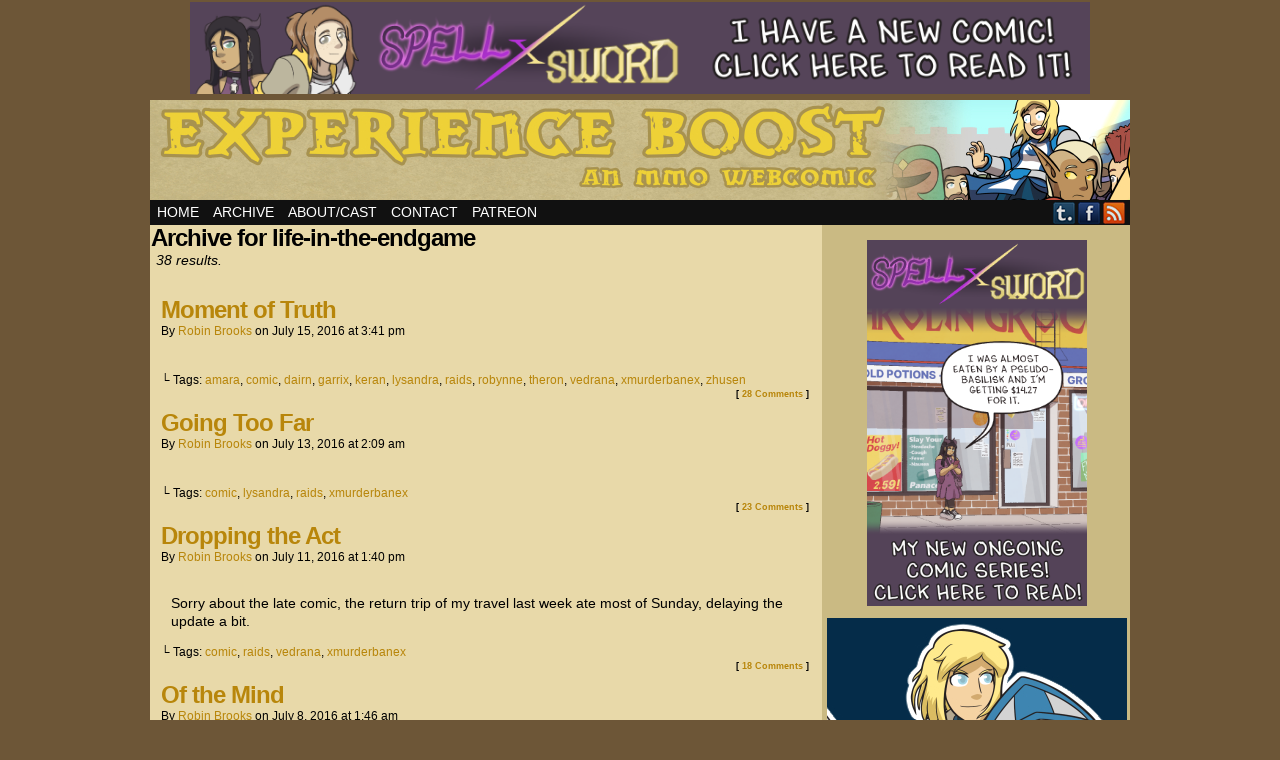

--- FILE ---
content_type: text/html; charset=UTF-8
request_url: https://www.xpboostcomic.com/chapter/life-in-the-endgame/
body_size: 12532
content:
<!DOCTYPE html>
<html xmlns="http://www.w3.org/1999/xhtml" dir="ltr" lang="en-US" prefix="og: https://ogp.me/ns#"> 
<head>
	<meta name="viewport" content="width=device-width, initial-scale=1">
	<meta http-equiv="Content-Type" content="text/html; charset=UTF-8" />
	<title>Life in the Endgame | Experience Boost</title>
	<link rel="stylesheet" href="https://www.xpboostcomic.com/wp-content/themes/xpboost-boxed/style.css" type="text/css" media="screen" />
	<link rel="pingback" href="https://www.xpboostcomic.com/xmlrpc.php" />
	<meta name="Easel" content="3.3.3" />

		<!-- All in One SEO 4.9.1.1 - aioseo.com -->
	<meta name="robots" content="max-image-preview:large" />
	<link rel="canonical" href="https://www.xpboostcomic.com/chapter/life-in-the-endgame/" />
	<link rel="next" href="https://www.xpboostcomic.com/chapter/life-in-the-endgame/page/2/" />
	<meta name="generator" content="All in One SEO (AIOSEO) 4.9.1.1" />
		<script type="application/ld+json" class="aioseo-schema">
			{"@context":"https:\/\/schema.org","@graph":[{"@type":"BreadcrumbList","@id":"https:\/\/www.xpboostcomic.com\/chapter\/life-in-the-endgame\/#breadcrumblist","itemListElement":[{"@type":"ListItem","@id":"https:\/\/www.xpboostcomic.com#listItem","position":1,"name":"Home","item":"https:\/\/www.xpboostcomic.com","nextItem":{"@type":"ListItem","@id":"https:\/\/www.xpboostcomic.com\/chapter\/life-in-the-endgame\/#listItem","name":"Life in the Endgame"}},{"@type":"ListItem","@id":"https:\/\/www.xpboostcomic.com\/chapter\/life-in-the-endgame\/#listItem","position":2,"name":"Life in the Endgame","previousItem":{"@type":"ListItem","@id":"https:\/\/www.xpboostcomic.com#listItem","name":"Home"}}]},{"@type":"CollectionPage","@id":"https:\/\/www.xpboostcomic.com\/chapter\/life-in-the-endgame\/#collectionpage","url":"https:\/\/www.xpboostcomic.com\/chapter\/life-in-the-endgame\/","name":"Life in the Endgame | Experience Boost","inLanguage":"en-US","isPartOf":{"@id":"https:\/\/www.xpboostcomic.com\/#website"},"breadcrumb":{"@id":"https:\/\/www.xpboostcomic.com\/chapter\/life-in-the-endgame\/#breadcrumblist"}},{"@type":"Organization","@id":"https:\/\/www.xpboostcomic.com\/#organization","name":"Experience Boost","description":"An MMORPG Webcomic","url":"https:\/\/www.xpboostcomic.com\/"},{"@type":"WebSite","@id":"https:\/\/www.xpboostcomic.com\/#website","url":"https:\/\/www.xpboostcomic.com\/","name":"Experience Boost","description":"An MMORPG Webcomic","inLanguage":"en-US","publisher":{"@id":"https:\/\/www.xpboostcomic.com\/#organization"}}]}
		</script>
		<!-- All in One SEO -->

<link rel='dns-prefetch' href='//platform-api.sharethis.com' />
<link rel='dns-prefetch' href='//secure.gravatar.com' />
<link rel='dns-prefetch' href='//stats.wp.com' />
<link rel='dns-prefetch' href='//v0.wordpress.com' />
<link rel='preconnect' href='//i0.wp.com' />
<link rel="alternate" type="application/rss+xml" title="Experience Boost &raquo; Feed" href="https://www.xpboostcomic.com/feed/" />
<link rel="alternate" type="application/rss+xml" title="Experience Boost &raquo; Comments Feed" href="https://www.xpboostcomic.com/comments/feed/" />
<link rel="alternate" type="application/rss+xml" title="Experience Boost &raquo; Life in the Endgame Chapter Feed" href="https://www.xpboostcomic.com/chapter/life-in-the-endgame/feed/" />
<style id='wp-img-auto-sizes-contain-inline-css' type='text/css'>
img:is([sizes=auto i],[sizes^="auto," i]){contain-intrinsic-size:3000px 1500px}
/*# sourceURL=wp-img-auto-sizes-contain-inline-css */
</style>
<style id='wp-emoji-styles-inline-css' type='text/css'>

	img.wp-smiley, img.emoji {
		display: inline !important;
		border: none !important;
		box-shadow: none !important;
		height: 1em !important;
		width: 1em !important;
		margin: 0 0.07em !important;
		vertical-align: -0.1em !important;
		background: none !important;
		padding: 0 !important;
	}
/*# sourceURL=wp-emoji-styles-inline-css */
</style>
<style id='wp-block-library-inline-css' type='text/css'>
:root{--wp-block-synced-color:#7a00df;--wp-block-synced-color--rgb:122,0,223;--wp-bound-block-color:var(--wp-block-synced-color);--wp-editor-canvas-background:#ddd;--wp-admin-theme-color:#007cba;--wp-admin-theme-color--rgb:0,124,186;--wp-admin-theme-color-darker-10:#006ba1;--wp-admin-theme-color-darker-10--rgb:0,107,160.5;--wp-admin-theme-color-darker-20:#005a87;--wp-admin-theme-color-darker-20--rgb:0,90,135;--wp-admin-border-width-focus:2px}@media (min-resolution:192dpi){:root{--wp-admin-border-width-focus:1.5px}}.wp-element-button{cursor:pointer}:root .has-very-light-gray-background-color{background-color:#eee}:root .has-very-dark-gray-background-color{background-color:#313131}:root .has-very-light-gray-color{color:#eee}:root .has-very-dark-gray-color{color:#313131}:root .has-vivid-green-cyan-to-vivid-cyan-blue-gradient-background{background:linear-gradient(135deg,#00d084,#0693e3)}:root .has-purple-crush-gradient-background{background:linear-gradient(135deg,#34e2e4,#4721fb 50%,#ab1dfe)}:root .has-hazy-dawn-gradient-background{background:linear-gradient(135deg,#faaca8,#dad0ec)}:root .has-subdued-olive-gradient-background{background:linear-gradient(135deg,#fafae1,#67a671)}:root .has-atomic-cream-gradient-background{background:linear-gradient(135deg,#fdd79a,#004a59)}:root .has-nightshade-gradient-background{background:linear-gradient(135deg,#330968,#31cdcf)}:root .has-midnight-gradient-background{background:linear-gradient(135deg,#020381,#2874fc)}:root{--wp--preset--font-size--normal:16px;--wp--preset--font-size--huge:42px}.has-regular-font-size{font-size:1em}.has-larger-font-size{font-size:2.625em}.has-normal-font-size{font-size:var(--wp--preset--font-size--normal)}.has-huge-font-size{font-size:var(--wp--preset--font-size--huge)}.has-text-align-center{text-align:center}.has-text-align-left{text-align:left}.has-text-align-right{text-align:right}.has-fit-text{white-space:nowrap!important}#end-resizable-editor-section{display:none}.aligncenter{clear:both}.items-justified-left{justify-content:flex-start}.items-justified-center{justify-content:center}.items-justified-right{justify-content:flex-end}.items-justified-space-between{justify-content:space-between}.screen-reader-text{border:0;clip-path:inset(50%);height:1px;margin:-1px;overflow:hidden;padding:0;position:absolute;width:1px;word-wrap:normal!important}.screen-reader-text:focus{background-color:#ddd;clip-path:none;color:#444;display:block;font-size:1em;height:auto;left:5px;line-height:normal;padding:15px 23px 14px;text-decoration:none;top:5px;width:auto;z-index:100000}html :where(.has-border-color){border-style:solid}html :where([style*=border-top-color]){border-top-style:solid}html :where([style*=border-right-color]){border-right-style:solid}html :where([style*=border-bottom-color]){border-bottom-style:solid}html :where([style*=border-left-color]){border-left-style:solid}html :where([style*=border-width]){border-style:solid}html :where([style*=border-top-width]){border-top-style:solid}html :where([style*=border-right-width]){border-right-style:solid}html :where([style*=border-bottom-width]){border-bottom-style:solid}html :where([style*=border-left-width]){border-left-style:solid}html :where(img[class*=wp-image-]){height:auto;max-width:100%}:where(figure){margin:0 0 1em}html :where(.is-position-sticky){--wp-admin--admin-bar--position-offset:var(--wp-admin--admin-bar--height,0px)}@media screen and (max-width:600px){html :where(.is-position-sticky){--wp-admin--admin-bar--position-offset:0px}}

/*# sourceURL=wp-block-library-inline-css */
</style><style id='wp-block-image-inline-css' type='text/css'>
.wp-block-image>a,.wp-block-image>figure>a{display:inline-block}.wp-block-image img{box-sizing:border-box;height:auto;max-width:100%;vertical-align:bottom}@media not (prefers-reduced-motion){.wp-block-image img.hide{visibility:hidden}.wp-block-image img.show{animation:show-content-image .4s}}.wp-block-image[style*=border-radius] img,.wp-block-image[style*=border-radius]>a{border-radius:inherit}.wp-block-image.has-custom-border img{box-sizing:border-box}.wp-block-image.aligncenter{text-align:center}.wp-block-image.alignfull>a,.wp-block-image.alignwide>a{width:100%}.wp-block-image.alignfull img,.wp-block-image.alignwide img{height:auto;width:100%}.wp-block-image .aligncenter,.wp-block-image .alignleft,.wp-block-image .alignright,.wp-block-image.aligncenter,.wp-block-image.alignleft,.wp-block-image.alignright{display:table}.wp-block-image .aligncenter>figcaption,.wp-block-image .alignleft>figcaption,.wp-block-image .alignright>figcaption,.wp-block-image.aligncenter>figcaption,.wp-block-image.alignleft>figcaption,.wp-block-image.alignright>figcaption{caption-side:bottom;display:table-caption}.wp-block-image .alignleft{float:left;margin:.5em 1em .5em 0}.wp-block-image .alignright{float:right;margin:.5em 0 .5em 1em}.wp-block-image .aligncenter{margin-left:auto;margin-right:auto}.wp-block-image :where(figcaption){margin-bottom:1em;margin-top:.5em}.wp-block-image.is-style-circle-mask img{border-radius:9999px}@supports ((-webkit-mask-image:none) or (mask-image:none)) or (-webkit-mask-image:none){.wp-block-image.is-style-circle-mask img{border-radius:0;-webkit-mask-image:url('data:image/svg+xml;utf8,<svg viewBox="0 0 100 100" xmlns="http://www.w3.org/2000/svg"><circle cx="50" cy="50" r="50"/></svg>');mask-image:url('data:image/svg+xml;utf8,<svg viewBox="0 0 100 100" xmlns="http://www.w3.org/2000/svg"><circle cx="50" cy="50" r="50"/></svg>');mask-mode:alpha;-webkit-mask-position:center;mask-position:center;-webkit-mask-repeat:no-repeat;mask-repeat:no-repeat;-webkit-mask-size:contain;mask-size:contain}}:root :where(.wp-block-image.is-style-rounded img,.wp-block-image .is-style-rounded img){border-radius:9999px}.wp-block-image figure{margin:0}.wp-lightbox-container{display:flex;flex-direction:column;position:relative}.wp-lightbox-container img{cursor:zoom-in}.wp-lightbox-container img:hover+button{opacity:1}.wp-lightbox-container button{align-items:center;backdrop-filter:blur(16px) saturate(180%);background-color:#5a5a5a40;border:none;border-radius:4px;cursor:zoom-in;display:flex;height:20px;justify-content:center;opacity:0;padding:0;position:absolute;right:16px;text-align:center;top:16px;width:20px;z-index:100}@media not (prefers-reduced-motion){.wp-lightbox-container button{transition:opacity .2s ease}}.wp-lightbox-container button:focus-visible{outline:3px auto #5a5a5a40;outline:3px auto -webkit-focus-ring-color;outline-offset:3px}.wp-lightbox-container button:hover{cursor:pointer;opacity:1}.wp-lightbox-container button:focus{opacity:1}.wp-lightbox-container button:focus,.wp-lightbox-container button:hover,.wp-lightbox-container button:not(:hover):not(:active):not(.has-background){background-color:#5a5a5a40;border:none}.wp-lightbox-overlay{box-sizing:border-box;cursor:zoom-out;height:100vh;left:0;overflow:hidden;position:fixed;top:0;visibility:hidden;width:100%;z-index:100000}.wp-lightbox-overlay .close-button{align-items:center;cursor:pointer;display:flex;justify-content:center;min-height:40px;min-width:40px;padding:0;position:absolute;right:calc(env(safe-area-inset-right) + 16px);top:calc(env(safe-area-inset-top) + 16px);z-index:5000000}.wp-lightbox-overlay .close-button:focus,.wp-lightbox-overlay .close-button:hover,.wp-lightbox-overlay .close-button:not(:hover):not(:active):not(.has-background){background:none;border:none}.wp-lightbox-overlay .lightbox-image-container{height:var(--wp--lightbox-container-height);left:50%;overflow:hidden;position:absolute;top:50%;transform:translate(-50%,-50%);transform-origin:top left;width:var(--wp--lightbox-container-width);z-index:9999999999}.wp-lightbox-overlay .wp-block-image{align-items:center;box-sizing:border-box;display:flex;height:100%;justify-content:center;margin:0;position:relative;transform-origin:0 0;width:100%;z-index:3000000}.wp-lightbox-overlay .wp-block-image img{height:var(--wp--lightbox-image-height);min-height:var(--wp--lightbox-image-height);min-width:var(--wp--lightbox-image-width);width:var(--wp--lightbox-image-width)}.wp-lightbox-overlay .wp-block-image figcaption{display:none}.wp-lightbox-overlay button{background:none;border:none}.wp-lightbox-overlay .scrim{background-color:#fff;height:100%;opacity:.9;position:absolute;width:100%;z-index:2000000}.wp-lightbox-overlay.active{visibility:visible}@media not (prefers-reduced-motion){.wp-lightbox-overlay.active{animation:turn-on-visibility .25s both}.wp-lightbox-overlay.active img{animation:turn-on-visibility .35s both}.wp-lightbox-overlay.show-closing-animation:not(.active){animation:turn-off-visibility .35s both}.wp-lightbox-overlay.show-closing-animation:not(.active) img{animation:turn-off-visibility .25s both}.wp-lightbox-overlay.zoom.active{animation:none;opacity:1;visibility:visible}.wp-lightbox-overlay.zoom.active .lightbox-image-container{animation:lightbox-zoom-in .4s}.wp-lightbox-overlay.zoom.active .lightbox-image-container img{animation:none}.wp-lightbox-overlay.zoom.active .scrim{animation:turn-on-visibility .4s forwards}.wp-lightbox-overlay.zoom.show-closing-animation:not(.active){animation:none}.wp-lightbox-overlay.zoom.show-closing-animation:not(.active) .lightbox-image-container{animation:lightbox-zoom-out .4s}.wp-lightbox-overlay.zoom.show-closing-animation:not(.active) .lightbox-image-container img{animation:none}.wp-lightbox-overlay.zoom.show-closing-animation:not(.active) .scrim{animation:turn-off-visibility .4s forwards}}@keyframes show-content-image{0%{visibility:hidden}99%{visibility:hidden}to{visibility:visible}}@keyframes turn-on-visibility{0%{opacity:0}to{opacity:1}}@keyframes turn-off-visibility{0%{opacity:1;visibility:visible}99%{opacity:0;visibility:visible}to{opacity:0;visibility:hidden}}@keyframes lightbox-zoom-in{0%{transform:translate(calc((-100vw + var(--wp--lightbox-scrollbar-width))/2 + var(--wp--lightbox-initial-left-position)),calc(-50vh + var(--wp--lightbox-initial-top-position))) scale(var(--wp--lightbox-scale))}to{transform:translate(-50%,-50%) scale(1)}}@keyframes lightbox-zoom-out{0%{transform:translate(-50%,-50%) scale(1);visibility:visible}99%{visibility:visible}to{transform:translate(calc((-100vw + var(--wp--lightbox-scrollbar-width))/2 + var(--wp--lightbox-initial-left-position)),calc(-50vh + var(--wp--lightbox-initial-top-position))) scale(var(--wp--lightbox-scale));visibility:hidden}}
/*# sourceURL=https://www.xpboostcomic.com/wp-includes/blocks/image/style.min.css */
</style>
<style id='global-styles-inline-css' type='text/css'>
:root{--wp--preset--aspect-ratio--square: 1;--wp--preset--aspect-ratio--4-3: 4/3;--wp--preset--aspect-ratio--3-4: 3/4;--wp--preset--aspect-ratio--3-2: 3/2;--wp--preset--aspect-ratio--2-3: 2/3;--wp--preset--aspect-ratio--16-9: 16/9;--wp--preset--aspect-ratio--9-16: 9/16;--wp--preset--color--black: #000000;--wp--preset--color--cyan-bluish-gray: #abb8c3;--wp--preset--color--white: #ffffff;--wp--preset--color--pale-pink: #f78da7;--wp--preset--color--vivid-red: #cf2e2e;--wp--preset--color--luminous-vivid-orange: #ff6900;--wp--preset--color--luminous-vivid-amber: #fcb900;--wp--preset--color--light-green-cyan: #7bdcb5;--wp--preset--color--vivid-green-cyan: #00d084;--wp--preset--color--pale-cyan-blue: #8ed1fc;--wp--preset--color--vivid-cyan-blue: #0693e3;--wp--preset--color--vivid-purple: #9b51e0;--wp--preset--gradient--vivid-cyan-blue-to-vivid-purple: linear-gradient(135deg,rgb(6,147,227) 0%,rgb(155,81,224) 100%);--wp--preset--gradient--light-green-cyan-to-vivid-green-cyan: linear-gradient(135deg,rgb(122,220,180) 0%,rgb(0,208,130) 100%);--wp--preset--gradient--luminous-vivid-amber-to-luminous-vivid-orange: linear-gradient(135deg,rgb(252,185,0) 0%,rgb(255,105,0) 100%);--wp--preset--gradient--luminous-vivid-orange-to-vivid-red: linear-gradient(135deg,rgb(255,105,0) 0%,rgb(207,46,46) 100%);--wp--preset--gradient--very-light-gray-to-cyan-bluish-gray: linear-gradient(135deg,rgb(238,238,238) 0%,rgb(169,184,195) 100%);--wp--preset--gradient--cool-to-warm-spectrum: linear-gradient(135deg,rgb(74,234,220) 0%,rgb(151,120,209) 20%,rgb(207,42,186) 40%,rgb(238,44,130) 60%,rgb(251,105,98) 80%,rgb(254,248,76) 100%);--wp--preset--gradient--blush-light-purple: linear-gradient(135deg,rgb(255,206,236) 0%,rgb(152,150,240) 100%);--wp--preset--gradient--blush-bordeaux: linear-gradient(135deg,rgb(254,205,165) 0%,rgb(254,45,45) 50%,rgb(107,0,62) 100%);--wp--preset--gradient--luminous-dusk: linear-gradient(135deg,rgb(255,203,112) 0%,rgb(199,81,192) 50%,rgb(65,88,208) 100%);--wp--preset--gradient--pale-ocean: linear-gradient(135deg,rgb(255,245,203) 0%,rgb(182,227,212) 50%,rgb(51,167,181) 100%);--wp--preset--gradient--electric-grass: linear-gradient(135deg,rgb(202,248,128) 0%,rgb(113,206,126) 100%);--wp--preset--gradient--midnight: linear-gradient(135deg,rgb(2,3,129) 0%,rgb(40,116,252) 100%);--wp--preset--font-size--small: 13px;--wp--preset--font-size--medium: 20px;--wp--preset--font-size--large: 36px;--wp--preset--font-size--x-large: 42px;--wp--preset--spacing--20: 0.44rem;--wp--preset--spacing--30: 0.67rem;--wp--preset--spacing--40: 1rem;--wp--preset--spacing--50: 1.5rem;--wp--preset--spacing--60: 2.25rem;--wp--preset--spacing--70: 3.38rem;--wp--preset--spacing--80: 5.06rem;--wp--preset--shadow--natural: 6px 6px 9px rgba(0, 0, 0, 0.2);--wp--preset--shadow--deep: 12px 12px 50px rgba(0, 0, 0, 0.4);--wp--preset--shadow--sharp: 6px 6px 0px rgba(0, 0, 0, 0.2);--wp--preset--shadow--outlined: 6px 6px 0px -3px rgb(255, 255, 255), 6px 6px rgb(0, 0, 0);--wp--preset--shadow--crisp: 6px 6px 0px rgb(0, 0, 0);}:where(.is-layout-flex){gap: 0.5em;}:where(.is-layout-grid){gap: 0.5em;}body .is-layout-flex{display: flex;}.is-layout-flex{flex-wrap: wrap;align-items: center;}.is-layout-flex > :is(*, div){margin: 0;}body .is-layout-grid{display: grid;}.is-layout-grid > :is(*, div){margin: 0;}:where(.wp-block-columns.is-layout-flex){gap: 2em;}:where(.wp-block-columns.is-layout-grid){gap: 2em;}:where(.wp-block-post-template.is-layout-flex){gap: 1.25em;}:where(.wp-block-post-template.is-layout-grid){gap: 1.25em;}.has-black-color{color: var(--wp--preset--color--black) !important;}.has-cyan-bluish-gray-color{color: var(--wp--preset--color--cyan-bluish-gray) !important;}.has-white-color{color: var(--wp--preset--color--white) !important;}.has-pale-pink-color{color: var(--wp--preset--color--pale-pink) !important;}.has-vivid-red-color{color: var(--wp--preset--color--vivid-red) !important;}.has-luminous-vivid-orange-color{color: var(--wp--preset--color--luminous-vivid-orange) !important;}.has-luminous-vivid-amber-color{color: var(--wp--preset--color--luminous-vivid-amber) !important;}.has-light-green-cyan-color{color: var(--wp--preset--color--light-green-cyan) !important;}.has-vivid-green-cyan-color{color: var(--wp--preset--color--vivid-green-cyan) !important;}.has-pale-cyan-blue-color{color: var(--wp--preset--color--pale-cyan-blue) !important;}.has-vivid-cyan-blue-color{color: var(--wp--preset--color--vivid-cyan-blue) !important;}.has-vivid-purple-color{color: var(--wp--preset--color--vivid-purple) !important;}.has-black-background-color{background-color: var(--wp--preset--color--black) !important;}.has-cyan-bluish-gray-background-color{background-color: var(--wp--preset--color--cyan-bluish-gray) !important;}.has-white-background-color{background-color: var(--wp--preset--color--white) !important;}.has-pale-pink-background-color{background-color: var(--wp--preset--color--pale-pink) !important;}.has-vivid-red-background-color{background-color: var(--wp--preset--color--vivid-red) !important;}.has-luminous-vivid-orange-background-color{background-color: var(--wp--preset--color--luminous-vivid-orange) !important;}.has-luminous-vivid-amber-background-color{background-color: var(--wp--preset--color--luminous-vivid-amber) !important;}.has-light-green-cyan-background-color{background-color: var(--wp--preset--color--light-green-cyan) !important;}.has-vivid-green-cyan-background-color{background-color: var(--wp--preset--color--vivid-green-cyan) !important;}.has-pale-cyan-blue-background-color{background-color: var(--wp--preset--color--pale-cyan-blue) !important;}.has-vivid-cyan-blue-background-color{background-color: var(--wp--preset--color--vivid-cyan-blue) !important;}.has-vivid-purple-background-color{background-color: var(--wp--preset--color--vivid-purple) !important;}.has-black-border-color{border-color: var(--wp--preset--color--black) !important;}.has-cyan-bluish-gray-border-color{border-color: var(--wp--preset--color--cyan-bluish-gray) !important;}.has-white-border-color{border-color: var(--wp--preset--color--white) !important;}.has-pale-pink-border-color{border-color: var(--wp--preset--color--pale-pink) !important;}.has-vivid-red-border-color{border-color: var(--wp--preset--color--vivid-red) !important;}.has-luminous-vivid-orange-border-color{border-color: var(--wp--preset--color--luminous-vivid-orange) !important;}.has-luminous-vivid-amber-border-color{border-color: var(--wp--preset--color--luminous-vivid-amber) !important;}.has-light-green-cyan-border-color{border-color: var(--wp--preset--color--light-green-cyan) !important;}.has-vivid-green-cyan-border-color{border-color: var(--wp--preset--color--vivid-green-cyan) !important;}.has-pale-cyan-blue-border-color{border-color: var(--wp--preset--color--pale-cyan-blue) !important;}.has-vivid-cyan-blue-border-color{border-color: var(--wp--preset--color--vivid-cyan-blue) !important;}.has-vivid-purple-border-color{border-color: var(--wp--preset--color--vivid-purple) !important;}.has-vivid-cyan-blue-to-vivid-purple-gradient-background{background: var(--wp--preset--gradient--vivid-cyan-blue-to-vivid-purple) !important;}.has-light-green-cyan-to-vivid-green-cyan-gradient-background{background: var(--wp--preset--gradient--light-green-cyan-to-vivid-green-cyan) !important;}.has-luminous-vivid-amber-to-luminous-vivid-orange-gradient-background{background: var(--wp--preset--gradient--luminous-vivid-amber-to-luminous-vivid-orange) !important;}.has-luminous-vivid-orange-to-vivid-red-gradient-background{background: var(--wp--preset--gradient--luminous-vivid-orange-to-vivid-red) !important;}.has-very-light-gray-to-cyan-bluish-gray-gradient-background{background: var(--wp--preset--gradient--very-light-gray-to-cyan-bluish-gray) !important;}.has-cool-to-warm-spectrum-gradient-background{background: var(--wp--preset--gradient--cool-to-warm-spectrum) !important;}.has-blush-light-purple-gradient-background{background: var(--wp--preset--gradient--blush-light-purple) !important;}.has-blush-bordeaux-gradient-background{background: var(--wp--preset--gradient--blush-bordeaux) !important;}.has-luminous-dusk-gradient-background{background: var(--wp--preset--gradient--luminous-dusk) !important;}.has-pale-ocean-gradient-background{background: var(--wp--preset--gradient--pale-ocean) !important;}.has-electric-grass-gradient-background{background: var(--wp--preset--gradient--electric-grass) !important;}.has-midnight-gradient-background{background: var(--wp--preset--gradient--midnight) !important;}.has-small-font-size{font-size: var(--wp--preset--font-size--small) !important;}.has-medium-font-size{font-size: var(--wp--preset--font-size--medium) !important;}.has-large-font-size{font-size: var(--wp--preset--font-size--large) !important;}.has-x-large-font-size{font-size: var(--wp--preset--font-size--x-large) !important;}
/*# sourceURL=global-styles-inline-css */
</style>

<style id='classic-theme-styles-inline-css' type='text/css'>
/*! This file is auto-generated */
.wp-block-button__link{color:#fff;background-color:#32373c;border-radius:9999px;box-shadow:none;text-decoration:none;padding:calc(.667em + 2px) calc(1.333em + 2px);font-size:1.125em}.wp-block-file__button{background:#32373c;color:#fff;text-decoration:none}
/*# sourceURL=/wp-includes/css/classic-themes.min.css */
</style>
<link rel='stylesheet' id='cool-tag-cloud-css' href='https://www.xpboostcomic.com/wp-content/plugins/cool-tag-cloud/inc/cool-tag-cloud.css?ver=2.25' type='text/css' media='all' />
<link rel='stylesheet' id='wp-polls-css' href='https://www.xpboostcomic.com/wp-content/plugins/wp-polls/polls-css.css?ver=2.77.3' type='text/css' media='all' />
<style id='wp-polls-inline-css' type='text/css'>
.wp-polls .pollbar {
	margin: 1px;
	font-size: 6px;
	line-height: 8px;
	height: 8px;
	background-image: url('https://www.xpboostcomic.com/wp-content/plugins/wp-polls/images/default/pollbg.gif');
	border: 1px solid #c8c8c8;
}

/*# sourceURL=wp-polls-inline-css */
</style>
<link rel='stylesheet' id='comiceasel-style-css' href='https://www.xpboostcomic.com/wp-content/plugins/comic-easel/css/comiceasel.css?ver=1f516d524f7dc390cc0565715538d885' type='text/css' media='all' />
<link rel='stylesheet' id='comiceasel-navstyle-css' href='https://www.xpboostcomic.com/wp-content/plugins/comic-easel/images/nav/comical/navstyle.css?ver=1f516d524f7dc390cc0565715538d885' type='text/css' media='all' />
<script type="text/javascript" src="//platform-api.sharethis.com/js/sharethis.js?ver=8.5.3#property=654c4c16645def0013d4a764&amp;product=gdpr-compliance-tool-v2&amp;source=simple-share-buttons-adder-wordpress" id="simple-share-buttons-adder-mu-js"></script>
<script type="text/javascript" src="https://www.xpboostcomic.com/wp-includes/js/jquery/jquery.min.js?ver=3.7.1" id="jquery-core-js"></script>
<script type="text/javascript" src="https://www.xpboostcomic.com/wp-includes/js/jquery/jquery-migrate.min.js?ver=3.4.1" id="jquery-migrate-js"></script>
<script type="text/javascript" src="https://www.xpboostcomic.com/wp-content/themes/easel/js/ddsmoothmenu.js?ver=1f516d524f7dc390cc0565715538d885" id="ddsmoothmenu_js-js"></script>
<script type="text/javascript" src="https://www.xpboostcomic.com/wp-content/themes/easel/js/menubar.js?ver=1f516d524f7dc390cc0565715538d885" id="menubar_js-js"></script>
<link rel="https://api.w.org/" href="https://www.xpboostcomic.com/wp-json/" /><link rel="EditURI" type="application/rsd+xml" title="RSD" href="https://www.xpboostcomic.com/xmlrpc.php?rsd" />

<script type="text/javascript">
	window._se_plugin_version = '8.1.9';
</script>
	<style>img#wpstats{display:none}</style>
		<meta name="Comic-Easel" content="1.15" />
<meta name="Referrer" content="" />
<meta property="og:image" content="https://i0.wp.com/www.xpboostcomic.com/wp-content/uploads/2016/07/strip411.png?fit=520%2C176&ssl=1" />
<meta property="og:url" content="https://www.xpboostcomic.com/comic/moment-of-truth/" />
<meta property="og:site_name" content="Experience Boost" />
<meta property="og:type" content="article" />
<meta property="og:description" content="" />
		<style type="text/css">
		#header { width: 980px; height: 100px; background: url(https://www.xpboostcomic.com/wp-content/uploads/2018/02/banner-pull.jpg) top center no-repeat; overflow: hidden; }
		#header h1 { padding: 0; }
		#header h1 a { display: block; width: 980px; height: 100px; text-indent: -9999px; }
		#header .description { display: none; }
		</style>
	<style type="text/css" id="custom-background-css">
body.custom-background { background-color: #6d5637; }
</style>
			<style type="text/css" id="wp-custom-css">
			/*
Welcome to Custom CSS!

To learn how this works, see http://wp.me/PEmnE-Bt
*/
/* This is a media query so all the styles only affect smaller than ipad portrait size (i.e. mobile) */
@media screen and (max-width:767px){
	//div {
	/* sets all div elements to not exceed the width of the device */
		max-width: 100%;
	/* Makes it so padding/borders/margins don’t affect the width calculation */
		box-sizing: border-box;
	}
	
	html {
	/* No horizontal scrolling */
		overflow-x: hidden;
	}
	
	body {
	/* removes the background image so page elements don’t overlap it*/
		background-image: none !important;
	}
	
	#comic img {
		height: auto !important;
	}
}

.comic_navi {
		display: inline-block !important;
    zoom: 1;
    width: 406px;
    vertical-align: top;
}

.comic_navi_wrapper {
		display: inline-block !important;
    zoom: 1;
    width: 720px;
    vertical-align: top;
}

.widget_ssba_widget {
    display: inline-block !important;
    zoom: 1;
    width: 250px;
    vertical-align: top;
}

.widgettitle{
	color: white
}

/*.ssba {
	float: right;
}*/		</style>
			<link rel="icon" href="https://www.xpboostcomic.com/favicon.ico" type="image/x-icon" />
	<link rel="shortcut icon" href="https://www.xpboostcomic.com/favicon.ico" type="image/x-icon" />
</head>

<body class="archive tax-chapters term-life-in-the-endgame term-71 custom-background wp-theme-easel wp-child-theme-xpboost-boxed user-guest chrome am night morning mon layout-2cr story-life-in-the-endgame">
<!-- Project Wonderful Ad Box Loader -->
<!-- Put this after the <body> tag at the top of your page -->
<script type="text/javascript">
   (function(){function pw_load(){
      if(arguments.callee.z)return;else arguments.callee.z=true;
      var d=document;var s=d.createElement('script');
      var x=d.getElementsByTagName('script')[0];
      s.type='text/javascript';s.async=true;
      s.src='//www.projectwonderful.com/pwa.js';
      x.parentNode.insertBefore(s,x);}
   if (window.attachEvent){
    window.attachEvent('DOMContentLoaded',pw_load);
    window.attachEvent('onload',pw_load);}
   else{
    window.addEventListener('DOMContentLoaded',pw_load,false);
    window.addEventListener('load',pw_load,false);}})();
</script>
<!-- End Project Wonderful Ad Box Loader -->

<script>
  (function(i,s,o,g,r,a,m){i['GoogleAnalyticsObject']=r;i[r]=i[r]||function(){
  (i[r].q=i[r].q||[]).push(arguments)},i[r].l=1*new Date();a=s.createElement(o),
  m=s.getElementsByTagName(o)[0];a.async=1;a.src=g;m.parentNode.insertBefore(a,m)
  })(window,document,'script','//www.google-analytics.com/analytics.js','ga');

  ga('create', 'UA-41809072-1', 'xpboostcomic.com');
  ga('send', 'pageview');

</script>

<div id="page-head"></div>

<div id="page-wrap">
	<div id="page">
				<div id="sidebar-above-header" class="sidebar">
			<div id="text-2" class="widget widget_text">
<div class="widget-head"></div>
<div class="widget-content">
			<div class="textwidget"></div>
		</div>
<div class="clear"></div>
<div class="widget-foot"></div>
</div>
<div id="block-4" class="widget widget_block widget_media_image">
<div class="widget-head"></div>
<div class="widget-content">

<figure class="wp-block-image size-full"><a href="https://spellxsword.com/"><img fetchpriority="high" decoding="async" width="980" height="100" src="https://www.xpboostcomic.com/wp-content/uploads/2025/04/spell-x-sword-xpboost-banner.png" alt="" class="wp-image-3603" srcset="https://i0.wp.com/www.xpboostcomic.com/wp-content/uploads/2025/04/spell-x-sword-xpboost-banner.png?w=980&amp;ssl=1 980w, https://i0.wp.com/www.xpboostcomic.com/wp-content/uploads/2025/04/spell-x-sword-xpboost-banner.png?resize=300%2C31&amp;ssl=1 300w, https://i0.wp.com/www.xpboostcomic.com/wp-content/uploads/2025/04/spell-x-sword-xpboost-banner.png?resize=768%2C78&amp;ssl=1 768w" sizes="(max-width: 980px) 100vw, 980px" /></a></figure>
</div>
<div class="clear"></div>
<div class="widget-foot"></div>
</div>
			<div class="clear"></div>
		</div>
			<div id="header">
			<div class="header-info">
				<h1><a href="https://www.xpboostcomic.com">Experience Boost</a></h1>
				<div class="description">An MMORPG Webcomic</div>
			</div>
						<div class="clear"></div>
		</div>

    <div id="menubar-wrapper">
      <div class="menu-container">
                <div class="menu"><ul id="menu-top-menu" class="menu"><li id="menu-item-226" class="menu-item menu-item-type-custom menu-item-object-custom menu-item-home menu-item-226"><a href="http://www.xpboostcomic.com/">Home</a></li>
<li id="menu-item-86" class="menu-item menu-item-type-post_type menu-item-object-page menu-item-86"><a href="https://www.xpboostcomic.com/archive/">Archive</a></li>
<li id="menu-item-1106" class="menu-item menu-item-type-post_type menu-item-object-page menu-item-1106"><a href="https://www.xpboostcomic.com/about-cast/">About/Cast</a></li>
<li id="menu-item-285" class="menu-item menu-item-type-custom menu-item-object-custom menu-item-285"><a href="mailto:robin.brooks.026@gmail.com">Contact</a></li>
<li id="menu-item-1374" class="menu-item menu-item-type-custom menu-item-object-custom menu-item-1374"><a href="https://www.patreon.com/RobinBrooks">Patreon</a></li>
</ul></div>        <div class="menunav">
                    <div class="menunav-social-wrapper"><a href="http://assumptionprime.tumblr.com/" title="Examine my Tumblr" class="menunav-social menunav-tumblr">Tumblr</a>
<a href="http://www.facebook.com/ExperienceBoost" title="Friend on Facebook" class="menunav-social menunav-facebook">Facebook</a>
<a href="https://www.xpboostcomic.com/feed/" title="RSS Feed" class="menunav-social menunav-rss2">RSS</a>
<div class="clear"></div></div>
                            </div>
        <div class="clear"></div>
      </div>
      <div class="clear"></div>
    </div>
  <div id="content-wrapper-head"></div>
<div id="content-wrapper">
	
			
	<div id="subcontent-wrapper-head"></div>
	<div id="subcontent-wrapper">
				<div id="content-head"></div>
		<div id="content" class="narrowcolumn">
							<h2 class="page-title">Archive for life-in-the-endgame</h2>
	<div class="archiveresults">38 results.</div>
	<div class="clear"></div>
	<div id="post-1733" class="post-1733 comic type-comic status-publish has-post-thumbnail hentry tag-amara tag-comic tag-dairn tag-garrix tag-keran tag-lysandra tag-raids tag-robynne tag-theron tag-vedrana tag-xmurderbanex tag-zhusen chapters-life-in-the-endgame uentry postonpage-1 odd post-author-admin">
	<div class="post-head"></div>
	<div class="post-content">
						<div class="post-info">
			<h2 class="post-title"><a href="https://www.xpboostcomic.com/comic/moment-of-truth/">Moment of Truth</a></h2>
			<div class="post-text">
				<span class="post-author">by <a href="https://www.xpboostcomic.com/author/admin/">Robin Brooks</a></span>
<span class="posted-on">on&nbsp;</span><span class="post-date">July 15, 2016</span>
<span class="posted-at">at&nbsp;</span><span class="post-time">3:41 pm</span>
			</div>
			<div class="clear"></div>
		</div>
		<div class="clear"></div>
		<div class="entry">
			<p class="comic-thumbnail-in-archive"><a href="https://www.xpboostcomic.com/comic/moment-of-truth/" rel="bookmark" title="Moment of Truth"></a>
</p>			<div class="clear"></div>
		</div>
		<div class="post-extras">
			<div class="post-tags">&#9492; Tags: <a href="https://www.xpboostcomic.com/tag/amara/" rel="tag">amara</a>, <a href="https://www.xpboostcomic.com/tag/comic/" rel="tag">comic</a>, <a href="https://www.xpboostcomic.com/tag/dairn/" rel="tag">dairn</a>, <a href="https://www.xpboostcomic.com/tag/garrix/" rel="tag">garrix</a>, <a href="https://www.xpboostcomic.com/tag/keran/" rel="tag">keran</a>, <a href="https://www.xpboostcomic.com/tag/lysandra/" rel="tag">lysandra</a>, <a href="https://www.xpboostcomic.com/tag/raids/" rel="tag">raids</a>, <a href="https://www.xpboostcomic.com/tag/robynne/" rel="tag">robynne</a>, <a href="https://www.xpboostcomic.com/tag/theron/" rel="tag">theron</a>, <a href="https://www.xpboostcomic.com/tag/vedrana/" rel="tag">vedrana</a>, <a href="https://www.xpboostcomic.com/tag/xmurderbanex/" rel="tag">xmurderbanex</a>, <a href="https://www.xpboostcomic.com/tag/zhusen/" rel="tag">zhusen</a><br /></div>
		<div class="comment-link">[ <a href="https://www.xpboostcomic.com/comic/moment-of-truth/#comments">28 Comments</a> ]</div>
					<div class="clear"></div>
		</div>
				<div class="clear"></div>
	</div>
	<div class="post-foot"></div>
	<div class="clear"></div>
</div>
<div id="post-1731" class="post-1731 comic type-comic status-publish has-post-thumbnail hentry tag-comic tag-lysandra tag-raids tag-xmurderbanex chapters-life-in-the-endgame uentry postonpage-2 even post-author-admin">
	<div class="post-head"></div>
	<div class="post-content">
						<div class="post-info">
			<h2 class="post-title"><a href="https://www.xpboostcomic.com/comic/going-too-far/">Going Too Far</a></h2>
			<div class="post-text">
				<span class="post-author">by <a href="https://www.xpboostcomic.com/author/admin/">Robin Brooks</a></span>
<span class="posted-on">on&nbsp;</span><span class="post-date">July 13, 2016</span>
<span class="posted-at">at&nbsp;</span><span class="post-time">2:09 am</span>
			</div>
			<div class="clear"></div>
		</div>
		<div class="clear"></div>
		<div class="entry">
			<p class="comic-thumbnail-in-archive"><a href="https://www.xpboostcomic.com/comic/going-too-far/" rel="bookmark" title="Going Too Far"></a>
</p>			<div class="clear"></div>
		</div>
		<div class="post-extras">
			<div class="post-tags">&#9492; Tags: <a href="https://www.xpboostcomic.com/tag/comic/" rel="tag">comic</a>, <a href="https://www.xpboostcomic.com/tag/lysandra/" rel="tag">lysandra</a>, <a href="https://www.xpboostcomic.com/tag/raids/" rel="tag">raids</a>, <a href="https://www.xpboostcomic.com/tag/xmurderbanex/" rel="tag">xmurderbanex</a><br /></div>
		<div class="comment-link">[ <a href="https://www.xpboostcomic.com/comic/going-too-far/#comments">23 Comments</a> ]</div>
					<div class="clear"></div>
		</div>
				<div class="clear"></div>
	</div>
	<div class="post-foot"></div>
	<div class="clear"></div>
</div>
<div id="post-1728" class="post-1728 comic type-comic status-publish has-post-thumbnail hentry tag-comic tag-raids tag-vedrana tag-xmurderbanex chapters-life-in-the-endgame uentry postonpage-3 odd post-author-admin">
	<div class="post-head"></div>
	<div class="post-content">
						<div class="post-info">
			<h2 class="post-title"><a href="https://www.xpboostcomic.com/comic/dropping-the-act/">Dropping the Act</a></h2>
			<div class="post-text">
				<span class="post-author">by <a href="https://www.xpboostcomic.com/author/admin/">Robin Brooks</a></span>
<span class="posted-on">on&nbsp;</span><span class="post-date">July 11, 2016</span>
<span class="posted-at">at&nbsp;</span><span class="post-time">1:40 pm</span>
			</div>
			<div class="clear"></div>
		</div>
		<div class="clear"></div>
		<div class="entry">
			<p class="comic-thumbnail-in-archive"><a href="https://www.xpboostcomic.com/comic/dropping-the-act/" rel="bookmark" title="Dropping the Act"></a>
</p><p>Sorry about the late comic, the return trip of my travel last week ate most of Sunday, delaying the update a bit.</p>
			<div class="clear"></div>
		</div>
		<div class="post-extras">
			<div class="post-tags">&#9492; Tags: <a href="https://www.xpboostcomic.com/tag/comic/" rel="tag">comic</a>, <a href="https://www.xpboostcomic.com/tag/raids/" rel="tag">raids</a>, <a href="https://www.xpboostcomic.com/tag/vedrana/" rel="tag">vedrana</a>, <a href="https://www.xpboostcomic.com/tag/xmurderbanex/" rel="tag">xmurderbanex</a><br /></div>
		<div class="comment-link">[ <a href="https://www.xpboostcomic.com/comic/dropping-the-act/#comments">18 Comments</a> ]</div>
					<div class="clear"></div>
		</div>
				<div class="clear"></div>
	</div>
	<div class="post-foot"></div>
	<div class="clear"></div>
</div>
<div id="post-1726" class="post-1726 comic type-comic status-publish has-post-thumbnail hentry tag-comic tag-lysandra tag-raids tag-vedrana chapters-life-in-the-endgame uentry postonpage-4 even post-author-admin">
	<div class="post-head"></div>
	<div class="post-content">
						<div class="post-info">
			<h2 class="post-title"><a href="https://www.xpboostcomic.com/comic/of-the-mind/">Of the Mind</a></h2>
			<div class="post-text">
				<span class="post-author">by <a href="https://www.xpboostcomic.com/author/admin/">Robin Brooks</a></span>
<span class="posted-on">on&nbsp;</span><span class="post-date">July 8, 2016</span>
<span class="posted-at">at&nbsp;</span><span class="post-time">1:46 am</span>
			</div>
			<div class="clear"></div>
		</div>
		<div class="clear"></div>
		<div class="entry">
			<p class="comic-thumbnail-in-archive"><a href="https://www.xpboostcomic.com/comic/of-the-mind/" rel="bookmark" title="Of the Mind"></a>
</p>			<div class="clear"></div>
		</div>
		<div class="post-extras">
			<div class="post-tags">&#9492; Tags: <a href="https://www.xpboostcomic.com/tag/comic/" rel="tag">comic</a>, <a href="https://www.xpboostcomic.com/tag/lysandra/" rel="tag">lysandra</a>, <a href="https://www.xpboostcomic.com/tag/raids/" rel="tag">raids</a>, <a href="https://www.xpboostcomic.com/tag/vedrana/" rel="tag">vedrana</a><br /></div>
		<div class="comment-link">[ <a href="https://www.xpboostcomic.com/comic/of-the-mind/#comments">23 Comments</a> ]</div>
					<div class="clear"></div>
		</div>
				<div class="clear"></div>
	</div>
	<div class="post-foot"></div>
	<div class="clear"></div>
</div>
<div id="post-1724" class="post-1724 comic type-comic status-publish has-post-thumbnail hentry tag-comic tag-keran tag-raids tag-strayth-the-unbroken chapters-life-in-the-endgame uentry postonpage-5 odd post-author-admin">
	<div class="post-head"></div>
	<div class="post-content">
						<div class="post-info">
			<h2 class="post-title"><a href="https://www.xpboostcomic.com/comic/accreditation/">Accreditation</a></h2>
			<div class="post-text">
				<span class="post-author">by <a href="https://www.xpboostcomic.com/author/admin/">Robin Brooks</a></span>
<span class="posted-on">on&nbsp;</span><span class="post-date">July 6, 2016</span>
<span class="posted-at">at&nbsp;</span><span class="post-time">12:00 am</span>
			</div>
			<div class="clear"></div>
		</div>
		<div class="clear"></div>
		<div class="entry">
			<p class="comic-thumbnail-in-archive"><a href="https://www.xpboostcomic.com/comic/accreditation/" rel="bookmark" title="Accreditation"></a>
</p><p>Another appearance from Strayth, brought to us by Jonah, via the Patreon, which just cleared its second goal! All backers will now receive a bonus strip and a wallpaper every month! Head on over and bind yourself to my dark will [&hellip;] <a class="more-link" href="https://www.xpboostcomic.com/comic/accreditation/">&darr; Read the rest of this entry&#8230;</a></p>
			<div class="clear"></div>
		</div>
		<div class="post-extras">
			<div class="post-tags">&#9492; Tags: <a href="https://www.xpboostcomic.com/tag/comic/" rel="tag">comic</a>, <a href="https://www.xpboostcomic.com/tag/keran/" rel="tag">keran</a>, <a href="https://www.xpboostcomic.com/tag/raids/" rel="tag">raids</a>, <a href="https://www.xpboostcomic.com/tag/strayth-the-unbroken/" rel="tag">strayth the unbroken</a><br /></div>
		<div class="comment-link">[ <a href="https://www.xpboostcomic.com/comic/accreditation/#comments">18 Comments</a> ]</div>
					<div class="clear"></div>
		</div>
				<div class="clear"></div>
	</div>
	<div class="post-foot"></div>
	<div class="clear"></div>
</div>
<div id="post-1718" class="post-1718 comic type-comic status-publish has-post-thumbnail hentry tag-comic tag-keran tag-lysandra tag-raids tag-theron tag-vedrana tag-xmurderbanex tag-zhusen chapters-life-in-the-endgame uentry postonpage-6 even post-author-admin">
	<div class="post-head"></div>
	<div class="post-content">
						<div class="post-info">
			<h2 class="post-title"><a href="https://www.xpboostcomic.com/comic/area-of-effect/">Area of Effect</a></h2>
			<div class="post-text">
				<span class="post-author">by <a href="https://www.xpboostcomic.com/author/admin/">Robin Brooks</a></span>
<span class="posted-on">on&nbsp;</span><span class="post-date">July 1, 2016</span>
<span class="posted-at">at&nbsp;</span><span class="post-time">12:00 am</span>
			</div>
			<div class="clear"></div>
		</div>
		<div class="clear"></div>
		<div class="entry">
			<p class="comic-thumbnail-in-archive"><a href="https://www.xpboostcomic.com/comic/area-of-effect/" rel="bookmark" title="Area of Effect"></a>
</p><p>Another bonus strip went up on Patreon this week: Pledge at any level to find out what this asshole wants.</p>
			<div class="clear"></div>
		</div>
		<div class="post-extras">
			<div class="post-tags">&#9492; Tags: <a href="https://www.xpboostcomic.com/tag/comic/" rel="tag">comic</a>, <a href="https://www.xpboostcomic.com/tag/keran/" rel="tag">keran</a>, <a href="https://www.xpboostcomic.com/tag/lysandra/" rel="tag">lysandra</a>, <a href="https://www.xpboostcomic.com/tag/raids/" rel="tag">raids</a>, <a href="https://www.xpboostcomic.com/tag/theron/" rel="tag">theron</a>, <a href="https://www.xpboostcomic.com/tag/vedrana/" rel="tag">vedrana</a>, <a href="https://www.xpboostcomic.com/tag/xmurderbanex/" rel="tag">xmurderbanex</a>, <a href="https://www.xpboostcomic.com/tag/zhusen/" rel="tag">zhusen</a><br /></div>
		<div class="comment-link">[ <a href="https://www.xpboostcomic.com/comic/area-of-effect/#comments">25 Comments</a> ]</div>
					<div class="clear"></div>
		</div>
				<div class="clear"></div>
	</div>
	<div class="post-foot"></div>
	<div class="clear"></div>
</div>
<div id="post-1716" class="post-1716 comic type-comic status-publish has-post-thumbnail hentry tag-comic tag-raids tag-theron tag-vedrana chapters-life-in-the-endgame uentry postonpage-7 odd post-author-admin">
	<div class="post-head"></div>
	<div class="post-content">
						<div class="post-info">
			<h2 class="post-title"><a href="https://www.xpboostcomic.com/comic/the-opportune-moment/">The Opportune Moment</a></h2>
			<div class="post-text">
				<span class="post-author">by <a href="https://www.xpboostcomic.com/author/admin/">Robin Brooks</a></span>
<span class="posted-on">on&nbsp;</span><span class="post-date">June 29, 2016</span>
<span class="posted-at">at&nbsp;</span><span class="post-time">12:00 am</span>
			</div>
			<div class="clear"></div>
		</div>
		<div class="clear"></div>
		<div class="entry">
			<p class="comic-thumbnail-in-archive"><a href="https://www.xpboostcomic.com/comic/the-opportune-moment/" rel="bookmark" title="The Opportune Moment"></a>
</p>			<div class="clear"></div>
		</div>
		<div class="post-extras">
			<div class="post-tags">&#9492; Tags: <a href="https://www.xpboostcomic.com/tag/comic/" rel="tag">comic</a>, <a href="https://www.xpboostcomic.com/tag/raids/" rel="tag">raids</a>, <a href="https://www.xpboostcomic.com/tag/theron/" rel="tag">theron</a>, <a href="https://www.xpboostcomic.com/tag/vedrana/" rel="tag">vedrana</a><br /></div>
		<div class="comment-link">[ <a href="https://www.xpboostcomic.com/comic/the-opportune-moment/#comments">19 Comments</a> ]</div>
					<div class="clear"></div>
		</div>
				<div class="clear"></div>
	</div>
	<div class="post-foot"></div>
	<div class="clear"></div>
</div>
<div id="post-1713" class="post-1713 comic type-comic status-publish has-post-thumbnail hentry tag-comic tag-cubert tag-keran tag-raids chapters-life-in-the-endgame uentry postonpage-8 even post-author-admin">
	<div class="post-head"></div>
	<div class="post-content">
						<div class="post-info">
			<h2 class="post-title"><a href="https://www.xpboostcomic.com/comic/the-wire/">The Wire</a></h2>
			<div class="post-text">
				<span class="post-author">by <a href="https://www.xpboostcomic.com/author/admin/">Robin Brooks</a></span>
<span class="posted-on">on&nbsp;</span><span class="post-date">June 27, 2016</span>
<span class="posted-at">at&nbsp;</span><span class="post-time">12:00 am</span>
			</div>
			<div class="clear"></div>
		</div>
		<div class="clear"></div>
		<div class="entry">
			<p class="comic-thumbnail-in-archive"><a href="https://www.xpboostcomic.com/comic/the-wire/" rel="bookmark" title="The Wire"></a>
</p>			<div class="clear"></div>
		</div>
		<div class="post-extras">
			<div class="post-tags">&#9492; Tags: <a href="https://www.xpboostcomic.com/tag/comic/" rel="tag">comic</a>, <a href="https://www.xpboostcomic.com/tag/cubert/" rel="tag">cubert</a>, <a href="https://www.xpboostcomic.com/tag/keran/" rel="tag">keran</a>, <a href="https://www.xpboostcomic.com/tag/raids/" rel="tag">raids</a><br /></div>
		<div class="comment-link">[ <a href="https://www.xpboostcomic.com/comic/the-wire/#comments">35 Comments</a> ]</div>
					<div class="clear"></div>
		</div>
				<div class="clear"></div>
	</div>
	<div class="post-foot"></div>
	<div class="clear"></div>
</div>
<div id="post-1710" class="post-1710 comic type-comic status-publish has-post-thumbnail hentry tag-comic tag-keran tag-raids tag-vedrana chapters-life-in-the-endgame uentry postonpage-9 odd post-author-admin">
	<div class="post-head"></div>
	<div class="post-content">
						<div class="post-info">
			<h2 class="post-title"><a href="https://www.xpboostcomic.com/comic/go-for-it/">Go For It</a></h2>
			<div class="post-text">
				<span class="post-author">by <a href="https://www.xpboostcomic.com/author/admin/">Robin Brooks</a></span>
<span class="posted-on">on&nbsp;</span><span class="post-date">June 24, 2016</span>
<span class="posted-at">at&nbsp;</span><span class="post-time">12:33 pm</span>
			</div>
			<div class="clear"></div>
		</div>
		<div class="clear"></div>
		<div class="entry">
			<p class="comic-thumbnail-in-archive"><a href="https://www.xpboostcomic.com/comic/go-for-it/" rel="bookmark" title="Go For It"></a>
</p>			<div class="clear"></div>
		</div>
		<div class="post-extras">
			<div class="post-tags">&#9492; Tags: <a href="https://www.xpboostcomic.com/tag/comic/" rel="tag">comic</a>, <a href="https://www.xpboostcomic.com/tag/keran/" rel="tag">keran</a>, <a href="https://www.xpboostcomic.com/tag/raids/" rel="tag">raids</a>, <a href="https://www.xpboostcomic.com/tag/vedrana/" rel="tag">vedrana</a><br /></div>
		<div class="comment-link">[ <a href="https://www.xpboostcomic.com/comic/go-for-it/#comments">19 Comments</a> ]</div>
					<div class="clear"></div>
		</div>
				<div class="clear"></div>
	</div>
	<div class="post-foot"></div>
	<div class="clear"></div>
</div>
<div id="post-1707" class="post-1707 comic type-comic status-publish has-post-thumbnail hentry tag-comic tag-keran tag-lysandra tag-raids tag-zhusen chapters-life-in-the-endgame uentry postonpage-10 even post-author-admin">
	<div class="post-head"></div>
	<div class="post-content">
						<div class="post-info">
			<h2 class="post-title"><a href="https://www.xpboostcomic.com/comic/an-off-night/">An Off Night</a></h2>
			<div class="post-text">
				<span class="post-author">by <a href="https://www.xpboostcomic.com/author/admin/">Robin Brooks</a></span>
<span class="posted-on">on&nbsp;</span><span class="post-date">June 22, 2016</span>
<span class="posted-at">at&nbsp;</span><span class="post-time">1:04 am</span>
			</div>
			<div class="clear"></div>
		</div>
		<div class="clear"></div>
		<div class="entry">
			<p class="comic-thumbnail-in-archive"><a href="https://www.xpboostcomic.com/comic/an-off-night/" rel="bookmark" title="An Off Night"></a>
</p>			<div class="clear"></div>
		</div>
		<div class="post-extras">
			<div class="post-tags">&#9492; Tags: <a href="https://www.xpboostcomic.com/tag/comic/" rel="tag">comic</a>, <a href="https://www.xpboostcomic.com/tag/keran/" rel="tag">keran</a>, <a href="https://www.xpboostcomic.com/tag/lysandra/" rel="tag">lysandra</a>, <a href="https://www.xpboostcomic.com/tag/raids/" rel="tag">raids</a>, <a href="https://www.xpboostcomic.com/tag/zhusen/" rel="tag">zhusen</a><br /></div>
		<div class="comment-link">[ <a href="https://www.xpboostcomic.com/comic/an-off-night/#comments">17 Comments</a> ]</div>
					<div class="clear"></div>
		</div>
				<div class="clear"></div>
	</div>
	<div class="post-foot"></div>
	<div class="clear"></div>
</div>
	<div class="clear"></div>
			<div id="pagenav">
		<div class="pagenav-right"></div>
		<div class="pagenav-left"><a href="https://www.xpboostcomic.com/chapter/life-in-the-endgame/page/2/" >&darr; Previous Entries</a></div>
		<div class="clear"></div>
		</div>
		

							</div>
		<div id="content-foot"></div>
<div id="sidebar-right">
	<div class="sidebar-head"></div>
		<div class="sidebar">
		<div id="block-6" class="widget widget_block widget_media_image">
<div class="widget-head"></div>
<div class="widget-content">

<figure class="wp-block-image size-full"><a href="https://spellxsword.com/"><img loading="lazy" decoding="async" width="300" height="500" src="https://www.xpboostcomic.com/wp-content/uploads/2025/04/spell-x-sword-xp-boost-sidebar.png" alt="" class="wp-image-3605" srcset="https://i0.wp.com/www.xpboostcomic.com/wp-content/uploads/2025/04/spell-x-sword-xp-boost-sidebar.png?w=300&amp;ssl=1 300w, https://i0.wp.com/www.xpboostcomic.com/wp-content/uploads/2025/04/spell-x-sword-xp-boost-sidebar.png?resize=180%2C300&amp;ssl=1 180w" sizes="auto, (max-width: 300px) 100vw, 300px" /></a></figure>
</div>
<div class="clear"></div>
<div class="widget-foot"></div>
</div>
<div id="text-4" class="widget widget_text">
<div class="widget-head"></div>
<div class="widget-content">
			<div class="textwidget"><a href="https://www.patreon.com/RobinBrooks">
  <img data-recalc-dims="1" src="https://i0.wp.com/www.xpboostcomic.com/wp-content/uploads/2018/02/patreonlinksmaller.jpg?w=520&#038;ssl=1" alt="Support Experience Boost on Patreon!" style="width:300px;height:240px;border:0;">
</a></div>
		</div>
<div class="clear"></div>
<div class="widget-foot"></div>
</div>
<div id="search-3" class="widget widget_search">
<div class="widget-head"></div>
<div class="widget-content">
<form method="get" class="searchform" action="https://www.xpboostcomic.com">
	<input type="text" value="Search..." name="s" class="s-search" onfocus="this.value=(this.value=='Search...') ? '' : this.value;" onblur="this.value=(this.value=='') ? 'Search...' : this.value;" />
	<button type="submit">&raquo;</button>
</form>
<div class="clear"></div></div>
<div class="clear"></div>
<div class="widget-foot"></div>
</div>
		</div>
	<div class="sidebar-foot"></div>
</div>
		<div class="clear"></div>
	</div>
	<div id="subcontent-wrapper-foot"></div>
</div>
<div id="content-wrapper-foot"></div>
		<div id="footer">
			<div id="footer-menubar-wrapper">
								<div class="clear"></div>
			</div>
									<p class="footer-text">
&copy;2013-2019 <a href="https://www.xpboostcomic.com">Robin Brooks</a> <span class="footer-pipe">|</span> Powered by <a href="http://wordpress.org/">WordPress</a> with <a href="http://frumph.net/easel/">Easel</a>
<span class="footer-subscribe"><span class="footer-pipe">|</span> Subscribe: <a href="https://www.xpboostcomic.com/feed/">RSS</a>
</span>
<span class="footer-uptotop"><span class="footer-pipe">|</span> <a href="#outside" onclick="scrollup(); return false;">Back to Top &uarr;</a></span>
</p>
			<div class="clear"></div>
		</div>
	</div> <!-- // #page -->
</div> <!-- / #page-wrap -->
<div id="page-foot"></div>

<script type="speculationrules">
{"prefetch":[{"source":"document","where":{"and":[{"href_matches":"/*"},{"not":{"href_matches":["/wp-*.php","/wp-admin/*","/wp-content/uploads/*","/wp-content/*","/wp-content/plugins/*","/wp-content/themes/xpboost-boxed/*","/wp-content/themes/easel/*","/*\\?(.+)"]}},{"not":{"selector_matches":"a[rel~=\"nofollow\"]"}},{"not":{"selector_matches":".no-prefetch, .no-prefetch a"}}]},"eagerness":"conservative"}]}
</script>
    <script>
        function coolTagCloudToggle( element ) {
            var parent = element.closest('.cool-tag-cloud');
            parent.querySelector('.cool-tag-cloud-inner').classList.toggle('cool-tag-cloud-active');
            parent.querySelector( '.cool-tag-cloud-load-more').classList.toggle('cool-tag-cloud-active');
        }
    </script>
    <script type="text/javascript" src="https://www.xpboostcomic.com/wp-content/plugins/comic-easel/js/keynav.js" id="ceo_keynav-js"></script>
<script type="module"  src="https://www.xpboostcomic.com/wp-content/plugins/all-in-one-seo-pack/dist/Lite/assets/table-of-contents.95d0dfce.js?ver=4.9.1.1" id="aioseo/js/src/vue/standalone/blocks/table-of-contents/frontend.js-js"></script>
<script type="text/javascript" src="https://www.xpboostcomic.com/wp-content/plugins/simple-share-buttons-adder/js/ssba.js?ver=1765360125" id="simple-share-buttons-adder-ssba-js"></script>
<script type="text/javascript" id="simple-share-buttons-adder-ssba-js-after">
/* <![CDATA[ */
Main.boot( [] );
//# sourceURL=simple-share-buttons-adder-ssba-js-after
/* ]]> */
</script>
<script type="text/javascript" id="wp-polls-js-extra">
/* <![CDATA[ */
var pollsL10n = {"ajax_url":"https://www.xpboostcomic.com/wp-admin/admin-ajax.php","text_wait":"Your last request is still being processed. Please wait a while ...","text_valid":"Please choose a valid poll answer.","text_multiple":"Maximum number of choices allowed: ","show_loading":"1","show_fading":"1"};
//# sourceURL=wp-polls-js-extra
/* ]]> */
</script>
<script type="text/javascript" src="https://www.xpboostcomic.com/wp-content/plugins/wp-polls/polls-js.js?ver=2.77.3" id="wp-polls-js"></script>
<script type="text/javascript" src="https://www.xpboostcomic.com/wp-content/themes/easel/js/scroll.js" id="easel_scroll-js"></script>
<script type="text/javascript" id="jetpack-stats-js-before">
/* <![CDATA[ */
_stq = window._stq || [];
_stq.push([ "view", JSON.parse("{\"v\":\"ext\",\"blog\":\"89999815\",\"post\":\"0\",\"tz\":\"-5\",\"srv\":\"www.xpboostcomic.com\",\"arch_tax_chapters\":\"life-in-the-endgame\",\"arch_results\":\"10\",\"j\":\"1:15.3.1\"}") ]);
_stq.push([ "clickTrackerInit", "89999815", "0" ]);
//# sourceURL=jetpack-stats-js-before
/* ]]> */
</script>
<script type="text/javascript" src="https://stats.wp.com/e-202604.js" id="jetpack-stats-js" defer="defer" data-wp-strategy="defer"></script>
<script id="wp-emoji-settings" type="application/json">
{"baseUrl":"https://s.w.org/images/core/emoji/17.0.2/72x72/","ext":".png","svgUrl":"https://s.w.org/images/core/emoji/17.0.2/svg/","svgExt":".svg","source":{"concatemoji":"https://www.xpboostcomic.com/wp-includes/js/wp-emoji-release.min.js?ver=1f516d524f7dc390cc0565715538d885"}}
</script>
<script type="module">
/* <![CDATA[ */
/*! This file is auto-generated */
const a=JSON.parse(document.getElementById("wp-emoji-settings").textContent),o=(window._wpemojiSettings=a,"wpEmojiSettingsSupports"),s=["flag","emoji"];function i(e){try{var t={supportTests:e,timestamp:(new Date).valueOf()};sessionStorage.setItem(o,JSON.stringify(t))}catch(e){}}function c(e,t,n){e.clearRect(0,0,e.canvas.width,e.canvas.height),e.fillText(t,0,0);t=new Uint32Array(e.getImageData(0,0,e.canvas.width,e.canvas.height).data);e.clearRect(0,0,e.canvas.width,e.canvas.height),e.fillText(n,0,0);const a=new Uint32Array(e.getImageData(0,0,e.canvas.width,e.canvas.height).data);return t.every((e,t)=>e===a[t])}function p(e,t){e.clearRect(0,0,e.canvas.width,e.canvas.height),e.fillText(t,0,0);var n=e.getImageData(16,16,1,1);for(let e=0;e<n.data.length;e++)if(0!==n.data[e])return!1;return!0}function u(e,t,n,a){switch(t){case"flag":return n(e,"\ud83c\udff3\ufe0f\u200d\u26a7\ufe0f","\ud83c\udff3\ufe0f\u200b\u26a7\ufe0f")?!1:!n(e,"\ud83c\udde8\ud83c\uddf6","\ud83c\udde8\u200b\ud83c\uddf6")&&!n(e,"\ud83c\udff4\udb40\udc67\udb40\udc62\udb40\udc65\udb40\udc6e\udb40\udc67\udb40\udc7f","\ud83c\udff4\u200b\udb40\udc67\u200b\udb40\udc62\u200b\udb40\udc65\u200b\udb40\udc6e\u200b\udb40\udc67\u200b\udb40\udc7f");case"emoji":return!a(e,"\ud83e\u1fac8")}return!1}function f(e,t,n,a){let r;const o=(r="undefined"!=typeof WorkerGlobalScope&&self instanceof WorkerGlobalScope?new OffscreenCanvas(300,150):document.createElement("canvas")).getContext("2d",{willReadFrequently:!0}),s=(o.textBaseline="top",o.font="600 32px Arial",{});return e.forEach(e=>{s[e]=t(o,e,n,a)}),s}function r(e){var t=document.createElement("script");t.src=e,t.defer=!0,document.head.appendChild(t)}a.supports={everything:!0,everythingExceptFlag:!0},new Promise(t=>{let n=function(){try{var e=JSON.parse(sessionStorage.getItem(o));if("object"==typeof e&&"number"==typeof e.timestamp&&(new Date).valueOf()<e.timestamp+604800&&"object"==typeof e.supportTests)return e.supportTests}catch(e){}return null}();if(!n){if("undefined"!=typeof Worker&&"undefined"!=typeof OffscreenCanvas&&"undefined"!=typeof URL&&URL.createObjectURL&&"undefined"!=typeof Blob)try{var e="postMessage("+f.toString()+"("+[JSON.stringify(s),u.toString(),c.toString(),p.toString()].join(",")+"));",a=new Blob([e],{type:"text/javascript"});const r=new Worker(URL.createObjectURL(a),{name:"wpTestEmojiSupports"});return void(r.onmessage=e=>{i(n=e.data),r.terminate(),t(n)})}catch(e){}i(n=f(s,u,c,p))}t(n)}).then(e=>{for(const n in e)a.supports[n]=e[n],a.supports.everything=a.supports.everything&&a.supports[n],"flag"!==n&&(a.supports.everythingExceptFlag=a.supports.everythingExceptFlag&&a.supports[n]);var t;a.supports.everythingExceptFlag=a.supports.everythingExceptFlag&&!a.supports.flag,a.supports.everything||((t=a.source||{}).concatemoji?r(t.concatemoji):t.wpemoji&&t.twemoji&&(r(t.twemoji),r(t.wpemoji)))});
//# sourceURL=https://www.xpboostcomic.com/wp-includes/js/wp-emoji-loader.min.js
/* ]]> */
</script>
</body>
</html>

--- FILE ---
content_type: text/css
request_url: https://www.xpboostcomic.com/wp-content/themes/xpboost-boxed/style.css
body_size: 689
content:
/*
Theme Name: Experience Boost Boxed
Theme URI: http://comiceasel.com
Template: easel
Description: Boxed for Easel, but brown.
Author: Robin Brooks (AssumptionPrime)
Author URI: www.xpboostcomic.com
Version: 1.0
License: GNU General Public License, v3 (or newer)
License URI: http://www.opensource.org/licenses/gpl-3.0.html
*/

@import url("../easel/style.css");

/* STANDARD TAGS */

#page-wrap {
	margin-top: 20px;
}

#page {
	/*border: solid 1px #000;
	-moz-box-shadow: 1px 2px 10px #000;
	-webkit-box-shadow: 1px 2px 10px #000;
	-khtml-box-shadow: 1px 2px 10px #000;
	box-shadow: 1px 2px 10px #000;	*/
}

#header {
	background: #E8D9A9;
}


#header .description {
	text-align: left;
	padding-left: 60px;
}

#subcontent-wrapper, #breadcrumb-wrapper {
	background: #caba83;
}

.single-comic #breadcrumb-wrapper {
	background: #E8D9A9;
}

#footer {
	padding: 7px 0;
	color: #fff;
	background: #222;
}

#comic {
	background: #FFF;
	min-height: 331px;
	width: 980px;
}

#comic-head, #comic-foot, .pagenav {
	background: #222;
}

.narrowcolumn, .widecolumn {
	background: #E8D9A9;
}

#header h1 a, #header .description {
	color: #fff;
}

#header h1 a:hover {
    color: #E8D9A9;
}

#footer a {
	color: #fff;
}
#footer a:hover {
	color: #fff;
}

h1 {
	text-shadow: 2px 2px 3px #111;
}

/* COMMENT  */

.comment-link {
	font-size: 9px;
}

.comment-meta-data {
	background: #E8D9A9;
	border: dotted 1px #bbb;
}

.bypostauthor .comment-meta-data {
	background: #E8D9A9;
}

#comic-table {
	width: 980px;
}

#sidebar-left {
	padding: 3px;
	text-align: center;
	width: 300px;
}

#sidebar-right {
	padding: 3px;
	text-align: center;
	width: 300px;
}

#sidebar-under-comic{
	background: #222;
	text-align: center;
}

.comic-navi {
	display: table !important;
}

#column {
	padding: 5px;
}

body.layout-2cl #column {
	float: right;
}

.narrowcolumn {
	width: 670px;
}

body.layout-2cl .narrowcolumn,
body.layout-2cr .narrowcolumn {
	width: 670px;
}

img.alignright {float:right; margin:0 0 1em 1em}
img.alignleft {float:left; margin:0 1em 1em 0}
img.aligncenter {display: block; margin-left: auto; margin-right: auto}
.alignright {float:right; }
.alignleft {float:left; }
.aligncenter {display: block; margin-left: auto; margin-right: auto}

#menubar-wrapper {
	width: 980px;
	clear: both;
	display: block;
	margin: 0 auto;
	background: #111;
	text-transform: uppercase;
	line-height: 25px;
}


body.layout-2cl #page, body.layout-2cr #page{
	width: 980px;
}

--- FILE ---
content_type: text/plain
request_url: https://www.google-analytics.com/j/collect?v=1&_v=j102&a=1797900041&t=pageview&_s=1&dl=https%3A%2F%2Fwww.xpboostcomic.com%2Fchapter%2Flife-in-the-endgame%2F&ul=en-us%40posix&dt=Life%20in%20the%20Endgame%20%7C%20Experience%20Boost&sr=1280x720&vp=1280x720&_u=IEBAAAABAAAAACAAI~&jid=123347666&gjid=23979738&cid=1653012818.1768819282&tid=UA-41809072-1&_gid=210418402.1768819282&_r=1&_slc=1&z=1682624934
body_size: -452
content:
2,cG-2C4CJP0M4T